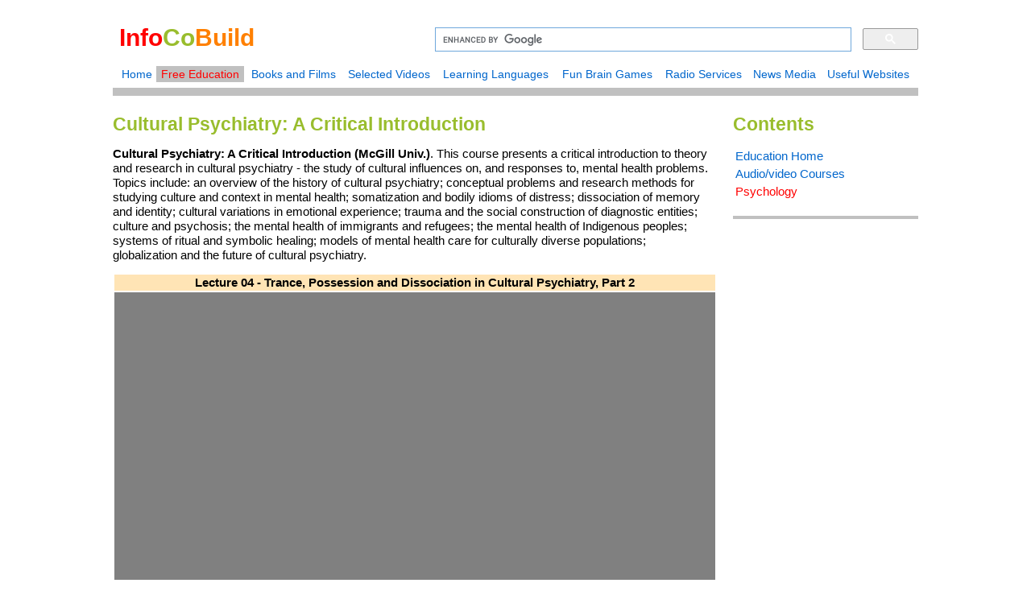

--- FILE ---
content_type: text/html
request_url: http://www.infocobuild.com/education/audio-video-courses/psychology/CulturalPsychiatry-McGill/lecture-04-2.html
body_size: 9784
content:
<!DOCTYPE html>
<html lang="en">
<head>
    <meta charset="utf-8">
	<meta http-equiv="X-UA-Compatible" content="IE=edge">
	<meta name="viewport" content="width=device-width, initial-scale=1">
    <title>Cultural Psychiatry: A Critical Introduction (McGill Univ.): Lecture 04 - Trance, Possession and Dissociation in Cultural Psychiatry, Part 2</title>
	<meta name="description" content="Cultural Psychiatry: A Critical Introduction (McGill Univ.): Lecture 04 - Trance, Possession and Dissociation in Cultural Psychiatry, Part 2. Instructor: Dr. Laurence Kirmayer.">
    <meta name="keywords" content="Cultural Psychiatry, Trance Possession and Dissociation in Cultural Psychiatry, Laurence Kirmayer, Trance, Possession, Dissociation">
	<meta name="author" content="Infocobuild Society">

	<!-- Style Sheet Description -->
	<link rel="stylesheet" type="text/css" href="//www.infocobuild.com/education/ed-stylesheet.css">
	<!-- HTML5 shim and Respond.js for IE8 support of HTML5 elements and media queries -->
    <!-- WARNING: Respond.js doesn't work if you view the page via  -->
    <!--[if lt IE 9]>
      <script src="https://oss.maxcdn.com/html5shiv/3.7.2/html5shiv.min.js"></script>
      <script src="https://oss.maxcdn.com/respond/1.4.2/respond.min.js"></script>
    <![endif]-->
	
	<!-- Global site tag (gtag.js) - Google Analytics -->
	<script async src="https://www.googletagmanager.com/gtag/js?id=UA-5801191-1"></script>
	<script>
  	window.dataLayer = window.dataLayer || [];
  	function gtag(){dataLayer.push(arguments);}
  	gtag('js', new Date());

  	gtag('config', 'UA-5801191-1');
	</script>
	<!-- Google Analytics End -->
</head>
<body>
	<div id="container">
		<header>		 
			    <div id="headerimg">			
				<h1><b style="color:#ff0000;">Info</b><b style="color:#99bd2d;">Co</b><b style="color:#ff8000;">Build</b></h1>
				</div>
							
				<div id="headerbdy">
				<!-- Google Search Box Begin -->
				<script>
  				(function() {
    			var cx = '003641805329994566215:xpnx4ns3exm';
    			var gcse = document.createElement('script');
    			gcse.type = 'text/javascript';
    			gcse.async = true;
    			gcse.src = 'https://cse.google.com/cse.js?cx=' + cx;
    			var s = document.getElementsByTagName('script')[0];
    			s.parentNode.insertBefore(gcse, s);
  				})();
				</script>
				<div class="gcse-searchbox-only"></div>
				<!-- <gcse:searchbox-only></gcse:searchbox-only> -->
				<!-- Google Search Box End -->
      	   	    </div>            

				<div id="headereta">
				<!-- header navigation -->
				<script src="//www.infocobuild.com/education/ed-headernavi.js"></script>
				</div>		
		</header>

		<div id="wrapper">
			<section id="content">
				<h2>Cultural Psychiatry: A Critical Introduction</h2>
				<p><b>Cultural Psychiatry: A Critical Introduction (McGill Univ.)</b>. This course presents a critical introduction to theory and research in cultural psychiatry - the study of cultural influences on, and responses to, mental health problems. 
				Topics include: an overview of the history of cultural psychiatry; conceptual problems and research methods for studying culture and context in mental health; somatization and bodily idioms of distress; dissociation of memory and identity; 
				cultural variations in emotional experience; trauma and the social construction of diagnostic entities; culture and psychosis; the mental health of immigrants and refugees; the mental health of Indigenous peoples; systems of ritual and symbolic healing; 
				models of mental health care for culturally diverse populations; globalization and the future of cultural psychiatry.
				</p>
				
				<table style="width:100%;">	  					  
  					   <tr style="background-color:#ffe4b5;"><!-- Row 1 -->
     				   			<td style="text-align:center;"><b>Lecture 04 - Trance, Possession and Dissociation in Cultural Psychiatry, Part 2</b></td><!-- Col 1 -->     							
  					   </tr>
  					   <tr style="background-color:#808080;"><!-- Row 2 -->
     				   			<td style="text-align:center;"><iframe src="https://www.youtube.com/embed/rAw2g9I-E8Q" style="width:100%; height:420px; border:none;"></iframe></td><!-- Col 1 -->     							
  					   </tr> 				   					  
			    </table>
				
				<br /><br /> 
				
				<p>Go to <a href="//www.infocobuild.com/education/audio-video-courses/psychology/cultural-psychiatry-mcgill.html"><b>the Course Home</b></a> or watch other lectures:
				</p>

				<table style="width:100%;">
  					   <tr><!-- Row 1 -->
     				   			<td><a href="lecture-01.html">Lecture 01 - Cultural Psychiatry: A Critical Introduction, Part 1</a></td>
     				   </tr>
					   <tr><!-- Row 2 -->
     				   			<td><a href="lecture-01-2.html">Lecture 01 - Cultural Psychiatry: A Critical Introduction, Part 2</a></td>
     				   </tr>
					   <tr><!-- Row 3 -->
     				   			<td><a href="lecture-02.html">Lecture 02 - Somatization and Bodily Idioms of Distress, Part 1</a></td>
     				   </tr>
					   <tr><!-- Row 4 -->
     				   			<td><a href="lecture-02-2.html">Lecture 02 - Somatization and Bodily Idioms of Distress, Part 2</a></td>
     				   </tr>
					   <tr><!-- Row 5 -->
  	 				   			<td><a href="lecture-03.html">Lecture 03 - Research Methods in Cultural Psychiatry, Part 1</a></td>
	 				   </tr>		
					   <tr><!-- Row 6 -->
  	 				   			<td><a href="lecture-03-2.html">Lecture 03 - Research Methods in Cultural Psychiatry, Part 2</a></td>
	 				   </tr>		
					   <tr><!-- Row 7 -->
  	 				   			<td><a href="lecture-04.html">Lecture 04 - Trance, Possession and Dissociation in Cultural Psychiatry, Part 1</a></td>
	 				   </tr>		
					   <tr><!-- Row 8 -->
  	 				   			<td><a href="lecture-04-2.html" style="color:#ff0000;">Lecture 04 - Trance, Possession and Dissociation in Cultural Psychiatry, Part 2</a></td>
	 				   </tr>		
					   <tr><!-- Row 9 -->
  	 				   			<td><a href="lecture-05.html">Lecture 05 - Culture and Psychiatry, Part 1</a></td>
	 				   </tr>		
					   <tr><!-- Row 10 -->
  	 				   			<td><a href="lecture-05-2.html">Lecture 05 - Culture and Psychiatry, Part 2</a></td>
	 				   </tr>		
					   <tr><!-- Row 11 -->
  	 				   			<td><a href="lecture-06.html">Lecture 06 - Culture and Emotion, Part 1</a></td>
	 				   </tr>		
					   <tr><!-- Row 12 -->
  	 				   			<td><a href="lecture-06-2.html">Lecture 06 - Culture and Emotion, Part 2</a></td>
	 				   </tr>
					   <tr><!-- Row 13 -->
  	 				   			<td><a href="lecture-07.html">Lecture 07 - Culture and Psychoses, Part 1</a></td>
	 				   </tr>
					   <tr><!-- Row 14 -->
  	 				   			<td><a href="lecture-07-2.html">Lecture 07 - Culture and Psychoses, Part 2</a></td>
	 				   </tr>
					   <tr><!-- Row 15 -->
  	 				   			<td><a href="lecture-08.html">Lecture 08 - Rethinking Migrant and Refugee Children</a></td>
	 				   </tr>
					   <tr><!-- Row 16 -->
  	 				   			<td><a href="lecture-09.html">Lecture 09 - The Mental Health of Indigenous Peoples, Part 1</a></td>
	 				   </tr>
					   <tr><!-- Row 17 -->
  	 				   			<td><a href="lecture-09-2.html">Lecture 09 - The Mental Health of Indigenous Peoples, Part 2</a></td>
	 				   </tr>
					   <tr><!-- Row 18 -->
  	 				   			<td><a href="lecture-10.html">Lecture 10 - Healing, Ritual and Psychotherapy, Part 1</a></td>
	 				   </tr>
					   <tr><!-- Row 19 -->
  	 				   			<td><a href="lecture-10-2.html">Lecture 10 - Healing, Ritual and Psychotherapy, Part 2</a></td>
	 				   </tr>
					   <tr><!-- Row 20 -->
  	 				   			<td><a href="lecture-11.html">Lecture 11 - Models of Mental Health Services in Multicultural Societies</a></td>
	 				   </tr>
					   <tr><!-- Row 21 -->
  	 				   			<td><a href="lecture-12.html">Lecture 12 - The Future of Cultural Psychiatry</a></td>
	 				   </tr>
				</table>
				
				<br /><br />
				
				<!-- Google Ads Begin -->
				<script async src="//pagead2.googlesyndication.com/pagead/js/adsbygoogle.js"></script>
				<!-- c336x280 -->
				<ins class="adsbygoogle"
     			style="display:inline-block;width:336px;height:280px"
     			data-ad-client="ca-pub-7045358659874141"
     			data-ad-slot="7582523011"></ins>
				<script>
				(adsbygoogle = window.adsbygoogle || []).push({});
				</script>
				<!-- Google Ads End -->
				
				<br /><br />
				<br /><br />
				<br /><br />
				
		</section>
		</div>
		
		<nav>
		        <h2>Contents</h2>
				<table style="background-color:#ffffff; width:100%;">
			 		<tr style="vertical-align:top;">
						<td><a href="//www.infocobuild.com/education/education.html">Education Home</a></td>
					</tr>
					<tr style="vertical-align:top;">
						<td><a href="//www.infocobuild.com/education/audio-video-courses/index.html">Audio/video Courses</a></td>
					</tr>
					<tr style="vertical-align:top;">
						<td><a href="//www.infocobuild.com/education/audio-video-courses/psychology/psychology.html" style="color:#ff0000;">Psychology</a></td>
					</tr>
				</table><br />
		</nav>
				
		<div id="extra">
	          <!-- Google Ads Begin -->
			<script async src="//pagead2.googlesyndication.com/pagead/js/adsbygoogle.js"></script>
			<!-- Ads_Vertical_200x600 -->
			<ins class="adsbygoogle"
     		style="display:inline-block;width:200px;height:600px"
     		data-ad-client="ca-pub-7045358659874141"
     		data-ad-slot="5743669558"></ins>
			<script>
			(adsbygoogle = window.adsbygoogle || []).push({});
			</script>
			<!-- Google Ads Begin -->
		</div>
		
		<footer>
	    <!-- footer Script -->
	    <script src="//www.infocobuild.com/education/ed-footer.js"> </script>
		</footer>
	</div>
	
</body>
</html>


--- FILE ---
content_type: text/html; charset=utf-8
request_url: https://www.google.com/recaptcha/api2/aframe
body_size: 114
content:
<!DOCTYPE HTML><html><head><meta http-equiv="content-type" content="text/html; charset=UTF-8"></head><body><script nonce="F6czA-PFybLhpEHPysZekA">/** Anti-fraud and anti-abuse applications only. See google.com/recaptcha */ try{var clients={'sodar':'https://pagead2.googlesyndication.com/pagead/sodar?'};window.addEventListener("message",function(a){try{if(a.source===window.parent){var b=JSON.parse(a.data);var c=clients[b['id']];if(c){var d=document.createElement('img');d.src=c+b['params']+'&rc='+(localStorage.getItem("rc::a")?sessionStorage.getItem("rc::b"):"");window.document.body.appendChild(d);sessionStorage.setItem("rc::e",parseInt(sessionStorage.getItem("rc::e")||0)+1);localStorage.setItem("rc::h",'1768642503357');}}}catch(b){}});window.parent.postMessage("_grecaptcha_ready", "*");}catch(b){}</script></body></html>